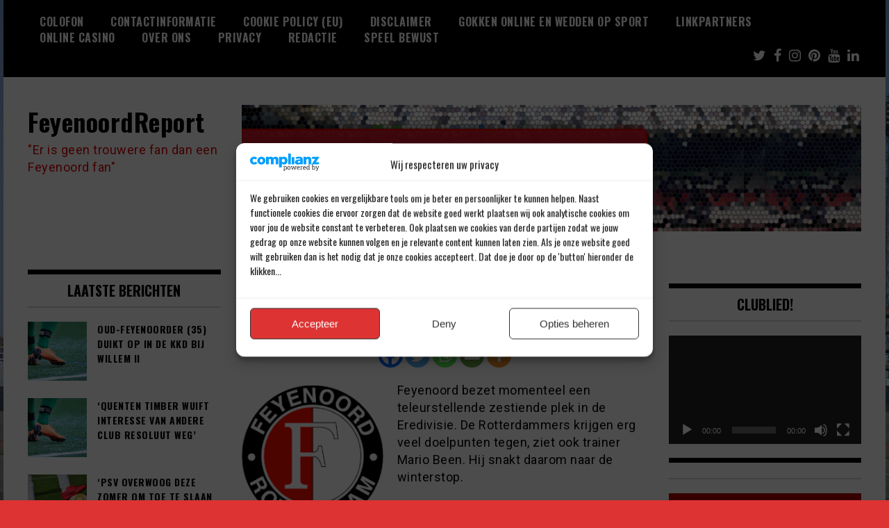

--- FILE ---
content_type: text/html; charset=utf-8
request_url: https://www.google.com/recaptcha/api2/aframe
body_size: 268
content:
<!DOCTYPE HTML><html><head><meta http-equiv="content-type" content="text/html; charset=UTF-8"></head><body><script nonce="LYzb8BNtFp9OQjbGmszV_g">/** Anti-fraud and anti-abuse applications only. See google.com/recaptcha */ try{var clients={'sodar':'https://pagead2.googlesyndication.com/pagead/sodar?'};window.addEventListener("message",function(a){try{if(a.source===window.parent){var b=JSON.parse(a.data);var c=clients[b['id']];if(c){var d=document.createElement('img');d.src=c+b['params']+'&rc='+(localStorage.getItem("rc::a")?sessionStorage.getItem("rc::b"):"");window.document.body.appendChild(d);sessionStorage.setItem("rc::e",parseInt(sessionStorage.getItem("rc::e")||0)+1);localStorage.setItem("rc::h",'1769043482834');}}}catch(b){}});window.parent.postMessage("_grecaptcha_ready", "*");}catch(b){}</script></body></html>